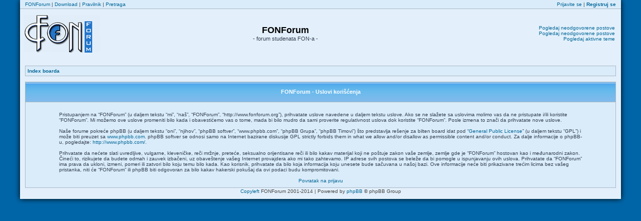

--- FILE ---
content_type: text/html; charset=UTF-8
request_url: http://www.fonforum.org/ucp.php?mode=terms&sid=e641869936283d748ffcc3694346f46c
body_size: 3646
content:
<!DOCTYPE html PUBLIC "-//W3C//DTD XHTML 1.0 Transitional//EN" "http://www.w3.org/TR/xhtml1/DTD/xhtml1-transitional.dtd">
<html xmlns="http://www.w3.org/1999/xhtml" dir="ltr" lang="sr" xml:lang="sr">
<head>

<link href="./mobiquo/smartbanner/appbanner.css" rel="stylesheet" type="text/css" media="screen" />
<script type="text/javascript" src="./mobiquo/smartbanner/appbanner.js"></script>

<meta http-equiv="content-type" content="text/html; charset=UTF-8" />
<meta http-equiv="content-language" content="sr" />
<meta http-equiv="content-style-type" content="text/css" />
<meta http-equiv="imagetoolbar" content="no" />
<meta name="resource-type" content="document" />
<meta name="distribution" content="global" />
<meta name="copyright" content="2000, 2002, 2005, 2007 phpBB Group" />
<meta name="keywords" content="" />
<meta name="description" content="" />
<meta http-equiv="X-UA-Compatible" content="IE=EmulateIE7" />

<title>FONForum &bull; Korisnički Kontrolni Panel &bull; Uslovi korišćenja</title>



<link rel="stylesheet" href="./style.php?id=3&amp;lang=sr&amp;sid=a445071782307826f99fc355f0c9e9b2" type="text/css" />

<script type="text/javascript">
// <![CDATA[


function popup(url, width, height, name)
{
	if (!name)
	{
		name = '_popup';
	}

	window.open(url.replace(/&amp;/g, '&'), name, 'height=' + height + ',resizable=yes,scrollbars=yes,width=' + width);
	return false;
}

function jumpto()
{
	var page = prompt('Unesite broj stranice na koju želite da idete:', '');
	var per_page = '';
	var base_url = '';

	if (page !== null && !isNaN(page) && page == Math.floor(page) && page > 0)
	{
		if (base_url.indexOf('?') == -1)
		{
			document.location.href = base_url + '?start=' + ((page - 1) * per_page);
		}
		else
		{
			document.location.href = base_url.replace(/&amp;/g, '&') + '&start=' + ((page - 1) * per_page);
		}
	}
}

/**
* Find a member
*/
function find_username(url)
{
	popup(url, 760, 570, '_usersearch');
	return false;
}

/**
* Mark/unmark checklist
* id = ID of parent container, name = name prefix, state = state [true/false]
*/
function marklist(id, name, state)
{
	var parent = document.getElementById(id);
	if (!parent)
	{
		eval('parent = document.' + id);
	}

	if (!parent)
	{
		return;
	}

	var rb = parent.getElementsByTagName('input');
	
	for (var r = 0; r < rb.length; r++)
	{
		if (rb[r].name.substr(0, name.length) == name)
		{
			rb[r].checked = state;
		}
	}
}



// ]]>
</script>

<script type="text/javascript">

  var _gaq = _gaq || [];
  _gaq.push(['_setAccount', 'UA-29176116-1']);
  _gaq.push(['_trackPageview']);

  (function() {
    var ga = document.createElement('script'); ga.type = 'text/javascript'; ga.async = true;
    ga.src = ('https:' == document.location.protocol ? 'https://ssl' : 'http://www') + '.google-analytics.com/ga.js';
    var s = document.getElementsByTagName('script')[0]; s.parentNode.insertBefore(ga, s);
  })();

</script>

<!-- 08.04.2014. runner: meta tag added for "Share On" MOD - needed to show FONForum logo image when sharing posts on Facebook -->
<meta property="og:image" content="http://www.fonforum.org/images/site_logo.gif" />
</head>
<body class="ltr">
<script type="text/javascript">tapatalkDetect()</script>
    
<a name="top"></a>
<div id="ff_wrapper">
    <div id="topnav">
        <div class="left">
        <a href="./index.php?sid=a445071782307826f99fc355f0c9e9b2">FONForum</a> | <a href="/download/">Download</a> | <a href="/viewtopic.php?f=10&t=3813">Pravilnik</a> | <a href="./search.php?sid=a445071782307826f99fc355f0c9e9b2">Pretraga</a>
        </div>
        <div class="right">
            <a href="./ucp.php?mode=login&amp;sid=a445071782307826f99fc355f0c9e9b2">Prijavite se</a> | <a href="./ucp.php?mode=register&amp;sid=a445071782307826f99fc355f0c9e9b2"><strong>Registruj se</strong></a>
        </div>
        <div class="clear"></div>
    </div>


<div id="wrapheader">

	<div id="logodesc">
		<table width="100%" cellspacing="0">
		<tr>
			<td width="1px"><a href="./index.php?sid=a445071782307826f99fc355f0c9e9b2"><img src="./styles/FonForumOrange/imageset/site_logo.gif" alt="" title="" /></a></td>
			<td align="center"><h1>FONForum</h1><span class="gen">- forum studenata FON-a -</span></td>
            <td width="300px" align="right">
                
                <a href="./search.php?search_id=unanswered&amp;sid=a445071782307826f99fc355f0c9e9b2">Pogledaj neodgovorene postove</a><br />
                <a href="./search.php?search_id=unreadposts&amp;sid=a445071782307826f99fc355f0c9e9b2">Pogledaj neodgovorene postove</a><br />
                <a href="./search.php?search_id=active_topics&amp;sid=a445071782307826f99fc355f0c9e9b2">Pogledaj aktivne teme</a><br />
                
            </td>
		</tr>
		</table>
	</div>


</div>

<div id="wrapcentre">


	<table class="tablebg" width="100%" cellspacing="1" cellpadding="0" style="margin-top: 5px;">
	<tr>
		<td class="row1">
			<p class="breadcrumbs"><a href="./index.php?sid=a445071782307826f99fc355f0c9e9b2">Index boarda</a></p>



		</td>
	</tr>
	</table>

	<br />

	<table class="tablebg" width="100%" cellspacing="1">
	<tr>
		<th height="25">FONForum - Uslovi korišćenja</th>
	</tr>
	<tr>
		<td class="row1" align="center">
			<table width="90%" cellspacing="2" cellpadding="2" border="0" align="center">
			<tr>
				<td>
					<span class="genmed"><br />Pristupanjem na “FONForum” (u daljem tekstu “mi”, “naš”, “FONForum”, “http://www.fonforum.org”), prihvatate uslove navedene u daljem tekstu uslove. Ako se ne slažete sa uslovima molimo vas da ne pristupate i/ili koristite “FONForum”. Mi možemo ove uslove promeniti bilo kada i obavestićemo vas o tome, mada bi bilo mudro da sami proverite regulativnost uslova dok koristite “FONForum”. Posle izmena to znači da prihvatate nove uslove.<br />
	<br />
	Naše forume pokreće phpBB (u daljem tekstu “oni”, “njihov”, “phpBB softver”, “www.phpbb.com”, “phpBB Grupa”, “phpBB Timovi”) što predstavlja rešenje za bilten board idat pod “<a href="http://www.gnu.org/licenses/gpl.html">General Public License</a>” (u daljem tekstu “GPL”) i može biti preuzet sa <a href="http://www.phpbb.com/">www.phpbb.com</a>. phpBB softver se odnosi samo na Internet bazirane diskusije  GPL strictly forbids them in what we allow and/or disallow as permissible content and/or conduct. Za dalje informacije o phpBB-u, pogledajte: <a href="http://www.phpbb.com/">http://www.phpbb.com/</a>.<br />
	<br />
	Prihvatate da nećete slati uvredljive, vulgarne, kleveničke, reči mržnje, preteće, seksualno orijentisane reči ili bilo kakav materijal koji ne poštuje zakon vaše zemlje, zemlje gde je “FONForum” hostovan kao i međunarodni zakon. Čineći to, rizikujete da budete odmah i zauvek izbačeni, uz obaveštenje vašeg Internet provajdera ako mi tako zahtevamo. IP adrese svih postova se beleže da bi pomogle u ispunjavanju ovih uslova. Prihvatate da “FONForum” ima prava da ukloni, izmeni, pomeri ili zatvori bilo koju temu bilo kada. Kao korisnik, prihvatate da bilo koja informacija koju unesete bude sačuvana u našoj bazi. Ove informacije neće biti prikazivane trećim licima bez vašeg pristanka, niti će “FONForum” ili phpBB biti odgovoran za bilo kakav hakerski pokušaj da ovi podaci budu kompromitovani.
	<br /><br /></span>
					<div align="center">
						<a href="./ucp.php?mode=login&amp;sid=a445071782307826f99fc355f0c9e9b2">Povratak na prijavu</a>
					</div>
				</td>
			</tr>
			</table>
		</td>
	</tr>
	</table>

<img src="./cron.php?cron_type=tidy_warnings&amp;sid=a445071782307826f99fc355f0c9e9b2" width="1" height="1" alt="cron" />
</div>

<!--
	We request you retain the full copyright notice below including the link to www.phpbb.com.
	This not only gives respect to the large amount of time given freely by the developers
	but also helps build interest, traffic and use of phpBB3. If you (honestly) cannot retain
	the full copyright we ask you at least leave in place the "Powered by phpBB" line, with
	"phpBB" linked to www.phpbb.com. If you refuse to include even this then support on our
	forums may be affected.

	The phpBB Group : 2006
//-->

<div id="wrapfooter">
	
	<span class="copyright"><a href="http://www.gnu.org/copyleft/">Copyleft</a> FONForum 2001-2014 | Powered by <a href="http://www.phpbb.com/">phpBB</a> &copy; phpBB Group
	</span>
</div>
    </div>
<script type="text/javascript">

  var _gaq = _gaq || [];
  _gaq.push(['_setAccount', 'UA-335143-2']);
  _gaq.push(['_trackPageview']);

  (function() {
    var ga = document.createElement('script'); ga.type = 'text/javascript'; ga.async = true;
    ga.src = ('https:' == document.location.protocol ? 'https://ssl' : 'http://www') + '.google-analytics.com/ga.js';
    var s = document.getElementsByTagName('script')[0]; s.parentNode.insertBefore(ga, s);
  })();

</script>

</body>
</html>